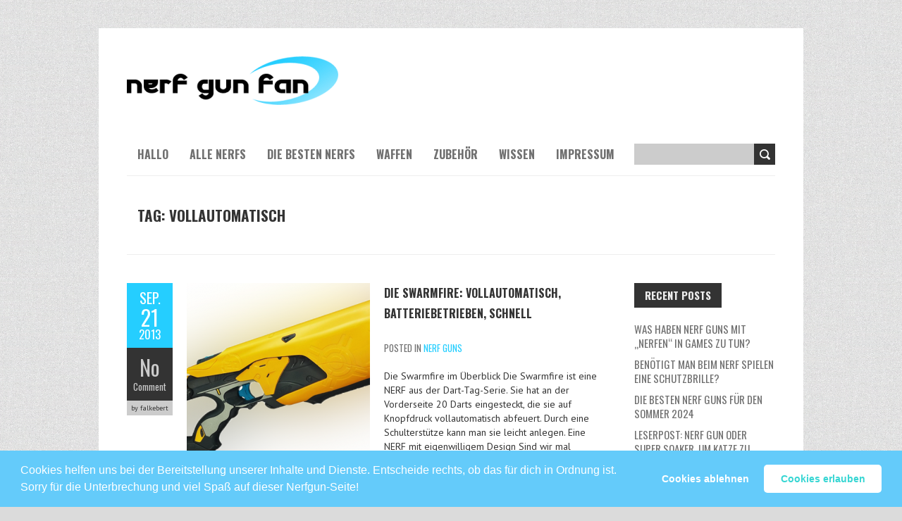

--- FILE ---
content_type: text/html; charset=UTF-8
request_url: https://nerfgunfan.de/tag/vollautomatisch/
body_size: 8133
content:

<!DOCTYPE html>
<!--[if lt IE 7 ]><html class="ie ie6" lang="de"> <![endif]-->
<!--[if IE 7 ]><html class="ie ie7" lang="de"> <![endif]-->
<!--[if IE 8 ]><html class="ie ie8" lang="de"> <![endif]-->
<!--[if (gte IE 9)|!(IE)]><!--><html lang="de"> <!--<![endif]-->
<head>
<meta charset="UTF-8" />
<meta name="viewport" content="width=device-width, initial-scale=1.0">
<meta http-equiv="X-UA-Compatible" content="IE=edge,chrome=1">
<title>Vollautomatisch Archives - Nerf Gun Fan</title>
<link rel="profile" href="http://gmpg.org/xfn/11" />
<link rel="pingback" href="https://nerfgunfan.de/xmlrpc.php" />
<link rel="shortcut icon" href="http://nerfgunfan.de/wp-content/uploads/2013/07/favicon.gif" /><!--[if lt IE 9]>
<script src="https://nerfgunfan.de/wp-content/themes/boldr-lite/js/html5.js" type="text/javascript"></script>
<![endif]-->
<meta name='robots' content='index, follow, max-image-preview:large, max-snippet:-1, max-video-preview:-1' />
	<style>img:is([sizes="auto" i], [sizes^="auto," i]) { contain-intrinsic-size: 3000px 1500px }</style>
	
	<!-- This site is optimized with the Yoast SEO plugin v24.9 - https://yoast.com/wordpress/plugins/seo/ -->
	<link rel="canonical" href="https://nerfgunfan.de/tag/vollautomatisch/" />
	<meta property="og:locale" content="de_DE" />
	<meta property="og:type" content="article" />
	<meta property="og:title" content="Vollautomatisch Archives - Nerf Gun Fan" />
	<meta property="og:url" content="https://nerfgunfan.de/tag/vollautomatisch/" />
	<meta property="og:site_name" content="Nerf Gun Fan" />
	<script type="application/ld+json" class="yoast-schema-graph">{"@context":"https://schema.org","@graph":[{"@type":"CollectionPage","@id":"https://nerfgunfan.de/tag/vollautomatisch/","url":"https://nerfgunfan.de/tag/vollautomatisch/","name":"Vollautomatisch Archives - Nerf Gun Fan","isPartOf":{"@id":"https://nerfgunfan.de/#website"},"primaryImageOfPage":{"@id":"https://nerfgunfan.de/tag/vollautomatisch/#primaryimage"},"image":{"@id":"https://nerfgunfan.de/tag/vollautomatisch/#primaryimage"},"thumbnailUrl":"https://nerfgunfan.de/wp-content/uploads/2013/09/Swarmfire.png","breadcrumb":{"@id":"https://nerfgunfan.de/tag/vollautomatisch/#breadcrumb"},"inLanguage":"de"},{"@type":"ImageObject","inLanguage":"de","@id":"https://nerfgunfan.de/tag/vollautomatisch/#primaryimage","url":"https://nerfgunfan.de/wp-content/uploads/2013/09/Swarmfire.png","contentUrl":"https://nerfgunfan.de/wp-content/uploads/2013/09/Swarmfire.png","width":800,"height":400,"caption":"Dart Tag Swarmfire"},{"@type":"BreadcrumbList","@id":"https://nerfgunfan.de/tag/vollautomatisch/#breadcrumb","itemListElement":[{"@type":"ListItem","position":1,"name":"Startseite","item":"https://nerfgunfan.de/"},{"@type":"ListItem","position":2,"name":"Vollautomatisch"}]},{"@type":"WebSite","@id":"https://nerfgunfan.de/#website","url":"https://nerfgunfan.de/","name":"Nerf Gun Fan","description":"Tipps und Tricks für das Kaufen einer NERF Gun.","potentialAction":[{"@type":"SearchAction","target":{"@type":"EntryPoint","urlTemplate":"https://nerfgunfan.de/?s={search_term_string}"},"query-input":{"@type":"PropertyValueSpecification","valueRequired":true,"valueName":"search_term_string"}}],"inLanguage":"de"}]}</script>
	<!-- / Yoast SEO plugin. -->


<link rel="alternate" type="application/rss+xml" title="Nerf Gun Fan &raquo; Feed" href="https://nerfgunfan.de/feed/" />
<link rel="alternate" type="application/rss+xml" title="Nerf Gun Fan &raquo; Kommentar-Feed" href="https://nerfgunfan.de/comments/feed/" />
<link rel="alternate" type="application/rss+xml" title="Nerf Gun Fan &raquo; Vollautomatisch Schlagwort-Feed" href="https://nerfgunfan.de/tag/vollautomatisch/feed/" />
<script type="text/javascript">
/* <![CDATA[ */
window._wpemojiSettings = {"baseUrl":"https:\/\/s.w.org\/images\/core\/emoji\/16.0.1\/72x72\/","ext":".png","svgUrl":"https:\/\/s.w.org\/images\/core\/emoji\/16.0.1\/svg\/","svgExt":".svg","source":{"concatemoji":"https:\/\/nerfgunfan.de\/wp-includes\/js\/wp-emoji-release.min.js?ver=6.8.3"}};
/*! This file is auto-generated */
!function(s,n){var o,i,e;function c(e){try{var t={supportTests:e,timestamp:(new Date).valueOf()};sessionStorage.setItem(o,JSON.stringify(t))}catch(e){}}function p(e,t,n){e.clearRect(0,0,e.canvas.width,e.canvas.height),e.fillText(t,0,0);var t=new Uint32Array(e.getImageData(0,0,e.canvas.width,e.canvas.height).data),a=(e.clearRect(0,0,e.canvas.width,e.canvas.height),e.fillText(n,0,0),new Uint32Array(e.getImageData(0,0,e.canvas.width,e.canvas.height).data));return t.every(function(e,t){return e===a[t]})}function u(e,t){e.clearRect(0,0,e.canvas.width,e.canvas.height),e.fillText(t,0,0);for(var n=e.getImageData(16,16,1,1),a=0;a<n.data.length;a++)if(0!==n.data[a])return!1;return!0}function f(e,t,n,a){switch(t){case"flag":return n(e,"\ud83c\udff3\ufe0f\u200d\u26a7\ufe0f","\ud83c\udff3\ufe0f\u200b\u26a7\ufe0f")?!1:!n(e,"\ud83c\udde8\ud83c\uddf6","\ud83c\udde8\u200b\ud83c\uddf6")&&!n(e,"\ud83c\udff4\udb40\udc67\udb40\udc62\udb40\udc65\udb40\udc6e\udb40\udc67\udb40\udc7f","\ud83c\udff4\u200b\udb40\udc67\u200b\udb40\udc62\u200b\udb40\udc65\u200b\udb40\udc6e\u200b\udb40\udc67\u200b\udb40\udc7f");case"emoji":return!a(e,"\ud83e\udedf")}return!1}function g(e,t,n,a){var r="undefined"!=typeof WorkerGlobalScope&&self instanceof WorkerGlobalScope?new OffscreenCanvas(300,150):s.createElement("canvas"),o=r.getContext("2d",{willReadFrequently:!0}),i=(o.textBaseline="top",o.font="600 32px Arial",{});return e.forEach(function(e){i[e]=t(o,e,n,a)}),i}function t(e){var t=s.createElement("script");t.src=e,t.defer=!0,s.head.appendChild(t)}"undefined"!=typeof Promise&&(o="wpEmojiSettingsSupports",i=["flag","emoji"],n.supports={everything:!0,everythingExceptFlag:!0},e=new Promise(function(e){s.addEventListener("DOMContentLoaded",e,{once:!0})}),new Promise(function(t){var n=function(){try{var e=JSON.parse(sessionStorage.getItem(o));if("object"==typeof e&&"number"==typeof e.timestamp&&(new Date).valueOf()<e.timestamp+604800&&"object"==typeof e.supportTests)return e.supportTests}catch(e){}return null}();if(!n){if("undefined"!=typeof Worker&&"undefined"!=typeof OffscreenCanvas&&"undefined"!=typeof URL&&URL.createObjectURL&&"undefined"!=typeof Blob)try{var e="postMessage("+g.toString()+"("+[JSON.stringify(i),f.toString(),p.toString(),u.toString()].join(",")+"));",a=new Blob([e],{type:"text/javascript"}),r=new Worker(URL.createObjectURL(a),{name:"wpTestEmojiSupports"});return void(r.onmessage=function(e){c(n=e.data),r.terminate(),t(n)})}catch(e){}c(n=g(i,f,p,u))}t(n)}).then(function(e){for(var t in e)n.supports[t]=e[t],n.supports.everything=n.supports.everything&&n.supports[t],"flag"!==t&&(n.supports.everythingExceptFlag=n.supports.everythingExceptFlag&&n.supports[t]);n.supports.everythingExceptFlag=n.supports.everythingExceptFlag&&!n.supports.flag,n.DOMReady=!1,n.readyCallback=function(){n.DOMReady=!0}}).then(function(){return e}).then(function(){var e;n.supports.everything||(n.readyCallback(),(e=n.source||{}).concatemoji?t(e.concatemoji):e.wpemoji&&e.twemoji&&(t(e.twemoji),t(e.wpemoji)))}))}((window,document),window._wpemojiSettings);
/* ]]> */
</script>
<style id='wp-emoji-styles-inline-css' type='text/css'>

	img.wp-smiley, img.emoji {
		display: inline !important;
		border: none !important;
		box-shadow: none !important;
		height: 1em !important;
		width: 1em !important;
		margin: 0 0.07em !important;
		vertical-align: -0.1em !important;
		background: none !important;
		padding: 0 !important;
	}
</style>
<link rel='stylesheet' id='wp-block-library-css' href='https://nerfgunfan.de/wp-includes/css/dist/block-library/style.min.css?ver=6.8.3' type='text/css' media='all' />
<style id='classic-theme-styles-inline-css' type='text/css'>
/*! This file is auto-generated */
.wp-block-button__link{color:#fff;background-color:#32373c;border-radius:9999px;box-shadow:none;text-decoration:none;padding:calc(.667em + 2px) calc(1.333em + 2px);font-size:1.125em}.wp-block-file__button{background:#32373c;color:#fff;text-decoration:none}
</style>
<style id='global-styles-inline-css' type='text/css'>
:root{--wp--preset--aspect-ratio--square: 1;--wp--preset--aspect-ratio--4-3: 4/3;--wp--preset--aspect-ratio--3-4: 3/4;--wp--preset--aspect-ratio--3-2: 3/2;--wp--preset--aspect-ratio--2-3: 2/3;--wp--preset--aspect-ratio--16-9: 16/9;--wp--preset--aspect-ratio--9-16: 9/16;--wp--preset--color--black: #000000;--wp--preset--color--cyan-bluish-gray: #abb8c3;--wp--preset--color--white: #ffffff;--wp--preset--color--pale-pink: #f78da7;--wp--preset--color--vivid-red: #cf2e2e;--wp--preset--color--luminous-vivid-orange: #ff6900;--wp--preset--color--luminous-vivid-amber: #fcb900;--wp--preset--color--light-green-cyan: #7bdcb5;--wp--preset--color--vivid-green-cyan: #00d084;--wp--preset--color--pale-cyan-blue: #8ed1fc;--wp--preset--color--vivid-cyan-blue: #0693e3;--wp--preset--color--vivid-purple: #9b51e0;--wp--preset--gradient--vivid-cyan-blue-to-vivid-purple: linear-gradient(135deg,rgba(6,147,227,1) 0%,rgb(155,81,224) 100%);--wp--preset--gradient--light-green-cyan-to-vivid-green-cyan: linear-gradient(135deg,rgb(122,220,180) 0%,rgb(0,208,130) 100%);--wp--preset--gradient--luminous-vivid-amber-to-luminous-vivid-orange: linear-gradient(135deg,rgba(252,185,0,1) 0%,rgba(255,105,0,1) 100%);--wp--preset--gradient--luminous-vivid-orange-to-vivid-red: linear-gradient(135deg,rgba(255,105,0,1) 0%,rgb(207,46,46) 100%);--wp--preset--gradient--very-light-gray-to-cyan-bluish-gray: linear-gradient(135deg,rgb(238,238,238) 0%,rgb(169,184,195) 100%);--wp--preset--gradient--cool-to-warm-spectrum: linear-gradient(135deg,rgb(74,234,220) 0%,rgb(151,120,209) 20%,rgb(207,42,186) 40%,rgb(238,44,130) 60%,rgb(251,105,98) 80%,rgb(254,248,76) 100%);--wp--preset--gradient--blush-light-purple: linear-gradient(135deg,rgb(255,206,236) 0%,rgb(152,150,240) 100%);--wp--preset--gradient--blush-bordeaux: linear-gradient(135deg,rgb(254,205,165) 0%,rgb(254,45,45) 50%,rgb(107,0,62) 100%);--wp--preset--gradient--luminous-dusk: linear-gradient(135deg,rgb(255,203,112) 0%,rgb(199,81,192) 50%,rgb(65,88,208) 100%);--wp--preset--gradient--pale-ocean: linear-gradient(135deg,rgb(255,245,203) 0%,rgb(182,227,212) 50%,rgb(51,167,181) 100%);--wp--preset--gradient--electric-grass: linear-gradient(135deg,rgb(202,248,128) 0%,rgb(113,206,126) 100%);--wp--preset--gradient--midnight: linear-gradient(135deg,rgb(2,3,129) 0%,rgb(40,116,252) 100%);--wp--preset--font-size--small: 13px;--wp--preset--font-size--medium: 20px;--wp--preset--font-size--large: 36px;--wp--preset--font-size--x-large: 42px;--wp--preset--spacing--20: 0.44rem;--wp--preset--spacing--30: 0.67rem;--wp--preset--spacing--40: 1rem;--wp--preset--spacing--50: 1.5rem;--wp--preset--spacing--60: 2.25rem;--wp--preset--spacing--70: 3.38rem;--wp--preset--spacing--80: 5.06rem;--wp--preset--shadow--natural: 6px 6px 9px rgba(0, 0, 0, 0.2);--wp--preset--shadow--deep: 12px 12px 50px rgba(0, 0, 0, 0.4);--wp--preset--shadow--sharp: 6px 6px 0px rgba(0, 0, 0, 0.2);--wp--preset--shadow--outlined: 6px 6px 0px -3px rgba(255, 255, 255, 1), 6px 6px rgba(0, 0, 0, 1);--wp--preset--shadow--crisp: 6px 6px 0px rgba(0, 0, 0, 1);}:where(.is-layout-flex){gap: 0.5em;}:where(.is-layout-grid){gap: 0.5em;}body .is-layout-flex{display: flex;}.is-layout-flex{flex-wrap: wrap;align-items: center;}.is-layout-flex > :is(*, div){margin: 0;}body .is-layout-grid{display: grid;}.is-layout-grid > :is(*, div){margin: 0;}:where(.wp-block-columns.is-layout-flex){gap: 2em;}:where(.wp-block-columns.is-layout-grid){gap: 2em;}:where(.wp-block-post-template.is-layout-flex){gap: 1.25em;}:where(.wp-block-post-template.is-layout-grid){gap: 1.25em;}.has-black-color{color: var(--wp--preset--color--black) !important;}.has-cyan-bluish-gray-color{color: var(--wp--preset--color--cyan-bluish-gray) !important;}.has-white-color{color: var(--wp--preset--color--white) !important;}.has-pale-pink-color{color: var(--wp--preset--color--pale-pink) !important;}.has-vivid-red-color{color: var(--wp--preset--color--vivid-red) !important;}.has-luminous-vivid-orange-color{color: var(--wp--preset--color--luminous-vivid-orange) !important;}.has-luminous-vivid-amber-color{color: var(--wp--preset--color--luminous-vivid-amber) !important;}.has-light-green-cyan-color{color: var(--wp--preset--color--light-green-cyan) !important;}.has-vivid-green-cyan-color{color: var(--wp--preset--color--vivid-green-cyan) !important;}.has-pale-cyan-blue-color{color: var(--wp--preset--color--pale-cyan-blue) !important;}.has-vivid-cyan-blue-color{color: var(--wp--preset--color--vivid-cyan-blue) !important;}.has-vivid-purple-color{color: var(--wp--preset--color--vivid-purple) !important;}.has-black-background-color{background-color: var(--wp--preset--color--black) !important;}.has-cyan-bluish-gray-background-color{background-color: var(--wp--preset--color--cyan-bluish-gray) !important;}.has-white-background-color{background-color: var(--wp--preset--color--white) !important;}.has-pale-pink-background-color{background-color: var(--wp--preset--color--pale-pink) !important;}.has-vivid-red-background-color{background-color: var(--wp--preset--color--vivid-red) !important;}.has-luminous-vivid-orange-background-color{background-color: var(--wp--preset--color--luminous-vivid-orange) !important;}.has-luminous-vivid-amber-background-color{background-color: var(--wp--preset--color--luminous-vivid-amber) !important;}.has-light-green-cyan-background-color{background-color: var(--wp--preset--color--light-green-cyan) !important;}.has-vivid-green-cyan-background-color{background-color: var(--wp--preset--color--vivid-green-cyan) !important;}.has-pale-cyan-blue-background-color{background-color: var(--wp--preset--color--pale-cyan-blue) !important;}.has-vivid-cyan-blue-background-color{background-color: var(--wp--preset--color--vivid-cyan-blue) !important;}.has-vivid-purple-background-color{background-color: var(--wp--preset--color--vivid-purple) !important;}.has-black-border-color{border-color: var(--wp--preset--color--black) !important;}.has-cyan-bluish-gray-border-color{border-color: var(--wp--preset--color--cyan-bluish-gray) !important;}.has-white-border-color{border-color: var(--wp--preset--color--white) !important;}.has-pale-pink-border-color{border-color: var(--wp--preset--color--pale-pink) !important;}.has-vivid-red-border-color{border-color: var(--wp--preset--color--vivid-red) !important;}.has-luminous-vivid-orange-border-color{border-color: var(--wp--preset--color--luminous-vivid-orange) !important;}.has-luminous-vivid-amber-border-color{border-color: var(--wp--preset--color--luminous-vivid-amber) !important;}.has-light-green-cyan-border-color{border-color: var(--wp--preset--color--light-green-cyan) !important;}.has-vivid-green-cyan-border-color{border-color: var(--wp--preset--color--vivid-green-cyan) !important;}.has-pale-cyan-blue-border-color{border-color: var(--wp--preset--color--pale-cyan-blue) !important;}.has-vivid-cyan-blue-border-color{border-color: var(--wp--preset--color--vivid-cyan-blue) !important;}.has-vivid-purple-border-color{border-color: var(--wp--preset--color--vivid-purple) !important;}.has-vivid-cyan-blue-to-vivid-purple-gradient-background{background: var(--wp--preset--gradient--vivid-cyan-blue-to-vivid-purple) !important;}.has-light-green-cyan-to-vivid-green-cyan-gradient-background{background: var(--wp--preset--gradient--light-green-cyan-to-vivid-green-cyan) !important;}.has-luminous-vivid-amber-to-luminous-vivid-orange-gradient-background{background: var(--wp--preset--gradient--luminous-vivid-amber-to-luminous-vivid-orange) !important;}.has-luminous-vivid-orange-to-vivid-red-gradient-background{background: var(--wp--preset--gradient--luminous-vivid-orange-to-vivid-red) !important;}.has-very-light-gray-to-cyan-bluish-gray-gradient-background{background: var(--wp--preset--gradient--very-light-gray-to-cyan-bluish-gray) !important;}.has-cool-to-warm-spectrum-gradient-background{background: var(--wp--preset--gradient--cool-to-warm-spectrum) !important;}.has-blush-light-purple-gradient-background{background: var(--wp--preset--gradient--blush-light-purple) !important;}.has-blush-bordeaux-gradient-background{background: var(--wp--preset--gradient--blush-bordeaux) !important;}.has-luminous-dusk-gradient-background{background: var(--wp--preset--gradient--luminous-dusk) !important;}.has-pale-ocean-gradient-background{background: var(--wp--preset--gradient--pale-ocean) !important;}.has-electric-grass-gradient-background{background: var(--wp--preset--gradient--electric-grass) !important;}.has-midnight-gradient-background{background: var(--wp--preset--gradient--midnight) !important;}.has-small-font-size{font-size: var(--wp--preset--font-size--small) !important;}.has-medium-font-size{font-size: var(--wp--preset--font-size--medium) !important;}.has-large-font-size{font-size: var(--wp--preset--font-size--large) !important;}.has-x-large-font-size{font-size: var(--wp--preset--font-size--x-large) !important;}
:where(.wp-block-post-template.is-layout-flex){gap: 1.25em;}:where(.wp-block-post-template.is-layout-grid){gap: 1.25em;}
:where(.wp-block-columns.is-layout-flex){gap: 2em;}:where(.wp-block-columns.is-layout-grid){gap: 2em;}
:root :where(.wp-block-pullquote){font-size: 1.5em;line-height: 1.6;}
</style>
<link rel='stylesheet' id='aalb_basics_css-css' href='https://nerfgunfan.de/wp-content/plugins/amazon-associates-link-builder/css/aalb_basics.css?ver=1.9.3' type='text/css' media='all' />
<link rel='stylesheet' id='cookieconsent-css' href='https://nerfgunfan.de/wp-content/plugins/ga-germanized/assets/css/cookieconsent.css?ver=3.1.1' type='text/css' media='all' />
<link rel='stylesheet' id='icefit-css' href='https://nerfgunfan.de/wp-content/themes/boldr-lite/css/icefit.css?ver=6.8.3' type='text/css' media='all' />
<link rel='stylesheet' id='theme-style-css' href='https://nerfgunfan.de/wp-content/themes/boldr-lite/css/theme-style.css?ver=6.8.3' type='text/css' media='all' />
<link rel='stylesheet' id='style-css' href='https://nerfgunfan.de/wp-content/themes/boldr-lite/style.css?ver=6.8.3' type='text/css' media='all' />
<link rel='stylesheet' id='Oswald-webfonts-css' href='https://fonts.googleapis.com/css?family=Oswald:400italic,700italic,400,700' type='text/css' media='all' />
<link rel='stylesheet' id='PTSans-webfonts-css' href='https://fonts.googleapis.com/css?family=PT+Sans:400italic,700italic,400,700' type='text/css' media='all' />
<script type="text/javascript" src="https://nerfgunfan.de/wp-includes/js/jquery/jquery.min.js?ver=3.7.1" id="jquery-core-js"></script>
<script type="text/javascript" src="https://nerfgunfan.de/wp-includes/js/jquery/jquery-migrate.min.js?ver=3.4.1" id="jquery-migrate-js"></script>
<script type="text/javascript" src="https://nerfgunfan.de/wp-content/themes/boldr-lite/js/icefit.js?ver=6.8.3" id="icefit-scripts-js"></script>
<script type="text/javascript" src="https://nerfgunfan.de/wp-content/themes/boldr-lite/js/superfish.js?ver=6.8.3" id="superfish-js"></script>
<link rel="https://api.w.org/" href="https://nerfgunfan.de/wp-json/" /><link rel="alternate" title="JSON" type="application/json" href="https://nerfgunfan.de/wp-json/wp/v2/tags/52" /><link rel="EditURI" type="application/rsd+xml" title="RSD" href="https://nerfgunfan.de/xmlrpc.php?rsd" />
<meta name="generator" content="WordPress 6.8.3" />
<!-- Missing Google Analytics ID or Analytics Integration disabled --><style type="text/css" id="custom-background-css">
body.custom-background { background-color: #dbdbdb; background-image: url("https://nerfgunfan.de/wp-content/uploads/2013/08/bg.png"); background-position: left top; background-size: auto; background-repeat: repeat; background-attachment: fixed; }
</style>
	</head>
<body class="archive tag tag-vollautomatisch tag-52 custom-background wp-theme-boldr-lite">

	<div id="main-wrap">
		<div id="header">
			<div class="container">
				<div id="logo">
				<a href="https://nerfgunfan.de">
				
								<img src="http://nerfgunfan.de/wp-content/uploads/2013/07/nerf-gun-fan-header1-300x69.png" alt="Nerf Gun Fan">
							
				</a>
				</div>
				
								
			</div>
		</div><!-- End header -->
	
		<div id="navbar" class="container">
			<div class="menu-container">
			<div class="menu-hauptmenu-container"><ul id="menu-hauptmenu" class="menu sf-menu"><li id="menu-item-30" class="menu-item menu-item-type-post_type menu-item-object-page menu-item-home menu-item-30"><a href="https://nerfgunfan.de/">Hallo</a></li>
<li id="menu-item-41" class="menu-item menu-item-type-post_type menu-item-object-page menu-item-41"><a href="https://nerfgunfan.de/alle-nerf-guns/">Alle NERFs</a></li>
<li id="menu-item-42" class="menu-item menu-item-type-post_type menu-item-object-page menu-item-42"><a href="https://nerfgunfan.de/die-besten-nerf-guns/">Die besten NERFs</a></li>
<li id="menu-item-35" class="menu-item menu-item-type-taxonomy menu-item-object-category menu-item-35"><a href="https://nerfgunfan.de/category/nerf-waffen/">Waffen</a></li>
<li id="menu-item-36" class="menu-item menu-item-type-taxonomy menu-item-object-category menu-item-36"><a href="https://nerfgunfan.de/category/nerf-zubehor/">Zubehör</a></li>
<li id="menu-item-37" class="menu-item menu-item-type-taxonomy menu-item-object-category menu-item-37"><a href="https://nerfgunfan.de/category/wissenswertes/">Wissen</a></li>
<li id="menu-item-112" class="menu-item menu-item-type-post_type menu-item-object-page menu-item-112"><a href="https://nerfgunfan.de/impressum/">Impressum</a></li>
</ul></div>			<select id="dropdown-menu"><option value="">Menu</option><option value="https://nerfgunfan.de/">Hallo</option><option value="https://nerfgunfan.de/alle-nerf-guns/">Alle NERFs</option><option value="https://nerfgunfan.de/die-besten-nerf-guns/">Die besten NERFs</option><option value="https://nerfgunfan.de/category/nerf-waffen/">Waffen</option><option value="https://nerfgunfan.de/category/nerf-zubehor/">Zubehör</option><option value="https://nerfgunfan.de/category/wissenswertes/">Wissen</option><option value="https://nerfgunfan.de/impressum/">Impressum</option></select>			</div>
			<div id="nav-search">
				<form role="search" method="get" id="searchform" class="searchform" action="https://nerfgunfan.de/">
				<div>
					<label class="screen-reader-text" for="s">Suche nach:</label>
					<input type="text" value="" name="s" id="s" />
					<input type="submit" id="searchsubmit" value="Suchen" />
				</div>
			</form>			</div>
		</div><!-- End navbar -->
	<div id="main-content" class="container">

						
							
		<h1 class="page-title">Tag: Vollautomatisch</h1>
							
					

				
		<div id="page-container" class="left with-sidebar">

				
			<div id="post-210" class="post-210 post type-post status-publish format-standard has-post-thumbnail hentry category-nerf-waffen tag-batterien tag-schnellfeuer tag-stark tag-swarmfire tag-vollautomatisch">

				<div class="postmetadata">
					<span class="meta-date"><a href="https://nerfgunfan.de/die-swarmfire-vollautomatisch-batteriebetrieben-schnell/" title="Die Swarmfire: vollautomatisch, batteriebetrieben, schnell" rel="bookmark">
						<span class="month">Sep.</span>
						<span class="day">21</span>
						<span class="year">2013</span>
					</a></span>
					
					
										<span class="meta-comments">
						<a href="https://nerfgunfan.de/die-swarmfire-vollautomatisch-batteriebetrieben-schnell/#respond" class="comments-count" >No</a>						<a href="https://nerfgunfan.de/die-swarmfire-vollautomatisch-batteriebetrieben-schnell/#respond">Comment</a>					</span>
					
					<span class="meta-author"><span>by falkebert</span></span>

									</div>

				<div class="post-contents">
										<div class="thumbnail">
						<a href="https://nerfgunfan.de/die-swarmfire-vollautomatisch-batteriebetrieben-schnell/" title="Die Swarmfire: vollautomatisch, batteriebetrieben, schnell">						<img width="260" height="260" src="https://nerfgunfan.de/wp-content/uploads/2013/09/Swarmfire-260x260.png" class="scale-with-grid wp-post-image" alt="Dart Tag Swarmfire" decoding="async" srcset="https://nerfgunfan.de/wp-content/uploads/2013/09/Swarmfire-260x260.png 260w, https://nerfgunfan.de/wp-content/uploads/2013/09/Swarmfire-150x150.png 150w" sizes="(max-width: 260px) 100vw, 260px" /></a>
					</div>
										<h3 class="entry-title">
					<a href="https://nerfgunfan.de/die-swarmfire-vollautomatisch-batteriebetrieben-schnell/" title="Die Swarmfire: vollautomatisch, batteriebetrieben, schnell" rel="bookmark">Die Swarmfire: vollautomatisch, batteriebetrieben, schnell</a>
					</h3>
										<div class="post-category">Posted in <a href="https://nerfgunfan.de/category/nerf-waffen/" rel="category tag">NERF Guns</a></div>
										<div class="post-content">
					<p>Die Swarmfire im Überblick Die Swarmfire ist eine NERF aus der Dart-Tag-Serie. Sie hat an der Vorderseite 20 Darts eingesteckt, die sie auf Knopfdruck vollautomatisch abfeuert. Durch eine Schulterstütze kann man sie leicht anlegen. Eine NERF mit eigenwilligem Design Sind wir mal ehrlich: Die Swarmfire sieht nicht gerade aus wie eine (echte) Waffe. Ganz im</p>
<div class="read-more"><a href="https://nerfgunfan.de/die-swarmfire-vollautomatisch-batteriebetrieben-schnell/">Read More</a></div>
<br class="clear" /><div class="tags"><span class="the-tags">Tags:</span><a href="https://nerfgunfan.de/tag/batterien/" rel="tag">batterien</a><a href="https://nerfgunfan.de/tag/schnellfeuer/" rel="tag">Schnellfeuer</a><a href="https://nerfgunfan.de/tag/stark/" rel="tag">Stark</a><a href="https://nerfgunfan.de/tag/swarmfire/" rel="tag">Swarmfire</a><a href="https://nerfgunfan.de/tag/vollautomatisch/" rel="tag">Vollautomatisch</a></div>
					</div>
				</div>
				<br class="clear" />

			</div><!-- end div post -->

			<hr />

				
			<div class="page_nav">
											</div>

		</div>
		<!-- End page container -->

		<div id="sidebar-container" class="right">
			
<ul id="sidebar">
   		<li id="recent" class="widget-container">
	    	<h3 class="widget-title">Recent Posts</h3>
			<ul>
					<li><a href='https://nerfgunfan.de/was-haben-nerf-guns-mit-nerfen-in-games-zu-tun/'>Was haben NERF guns mit &#8222;nerfen&#8220; in Games zu tun?</a></li>
	<li><a href='https://nerfgunfan.de/benoetigt-man-beim-nerf-spielen-eine-schutzbrille/'>Benötigt man beim NERF Spielen eine Schutzbrille?</a></li>
	<li><a href='https://nerfgunfan.de/die-besten-nerf-guns-fuer-den-sommer-2024/'>Die besten Nerf Guns für den Sommer 2024</a></li>
	<li><a href='https://nerfgunfan.de/leserpost-nerf-gun-oder-super-soaker-um-katze-zu-verjagen/'>Leserpost: Nerf Gun oder Super Soaker, um Katze zu verjagen?</a></li>
	<li><a href='https://nerfgunfan.de/alle-fortnite-nerfs-auf-einer-seite/'>Alle Fortnite NERFs auf einer Seite</a></li>
			</ul>
		</li>
		<li id="archives" class="widget-container">
	    	<h3 class="widget-title">Archives</h3>
			<ul>
					<li><a href='https://nerfgunfan.de/2024/05/'>Mai 2024</a></li>
	<li><a href='https://nerfgunfan.de/2021/02/'>Februar 2021</a></li>
	<li><a href='https://nerfgunfan.de/2020/05/'>Mai 2020</a></li>
	<li><a href='https://nerfgunfan.de/2019/10/'>Oktober 2019</a></li>
	<li><a href='https://nerfgunfan.de/2018/11/'>November 2018</a></li>
	<li><a href='https://nerfgunfan.de/2018/05/'>Mai 2018</a></li>
	<li><a href='https://nerfgunfan.de/2017/01/'>Januar 2017</a></li>
	<li><a href='https://nerfgunfan.de/2016/12/'>Dezember 2016</a></li>
	<li><a href='https://nerfgunfan.de/2016/07/'>Juli 2016</a></li>
	<li><a href='https://nerfgunfan.de/2016/04/'>April 2016</a></li>
	<li><a href='https://nerfgunfan.de/2016/02/'>Februar 2016</a></li>
	<li><a href='https://nerfgunfan.de/2015/12/'>Dezember 2015</a></li>
	<li><a href='https://nerfgunfan.de/2015/11/'>November 2015</a></li>
	<li><a href='https://nerfgunfan.de/2015/10/'>Oktober 2015</a></li>
	<li><a href='https://nerfgunfan.de/2015/09/'>September 2015</a></li>
	<li><a href='https://nerfgunfan.de/2015/08/'>August 2015</a></li>
	<li><a href='https://nerfgunfan.de/2015/07/'>Juli 2015</a></li>
	<li><a href='https://nerfgunfan.de/2015/06/'>Juni 2015</a></li>
	<li><a href='https://nerfgunfan.de/2015/04/'>April 2015</a></li>
	<li><a href='https://nerfgunfan.de/2015/03/'>März 2015</a></li>
	<li><a href='https://nerfgunfan.de/2015/02/'>Februar 2015</a></li>
	<li><a href='https://nerfgunfan.de/2014/11/'>November 2014</a></li>
	<li><a href='https://nerfgunfan.de/2014/10/'>Oktober 2014</a></li>
	<li><a href='https://nerfgunfan.de/2014/07/'>Juli 2014</a></li>
	<li><a href='https://nerfgunfan.de/2014/04/'>April 2014</a></li>
	<li><a href='https://nerfgunfan.de/2014/01/'>Januar 2014</a></li>
	<li><a href='https://nerfgunfan.de/2013/12/'>Dezember 2013</a></li>
	<li><a href='https://nerfgunfan.de/2013/11/'>November 2013</a></li>
	<li><a href='https://nerfgunfan.de/2013/10/'>Oktober 2013</a></li>
	<li><a href='https://nerfgunfan.de/2013/09/'>September 2013</a></li>
	<li><a href='https://nerfgunfan.de/2013/08/'>August 2013</a></li>
	<li><a href='https://nerfgunfan.de/2013/07/'>Juli 2013</a></li>
			</ul>
		</li>
		<li id="meta" class="widget-container">
			<h3 class="widget-title">Meta</h3>
				<ul>
										<li><a rel="nofollow" href="https://nerfgunfan.de/wp-login.php">Anmelden</a></li>
									</ul>
		</li>
	</ul>		</div>		
		<!-- End sidebar -->

	</div>
	<!-- End main content -->


	
	<div id="sub-footer"><div class="container">
		<div class="sub-footer-left">			 Copyright &copy; 2026 Nerf Gun Fan. 
			 Proudly powered by<a href="http://wordpress.org/" title="Semantic Personal Publishing Platform"> WordPress</a>. BoldR design by <a href="http://www.iceablethemes.com" title="Free and Premium WordPress themes">Iceable Themes</a>.
		</div>

		<div class="sub-footer-right">
			<div class="menu-metanavi-container"><ul id="menu-metanavi" class="menu"><li id="menu-item-111" class="menu-item menu-item-type-post_type menu-item-object-page menu-item-111"><a href="https://nerfgunfan.de/impressum/">Impressum / Kontakt</a></li>
<li id="menu-item-528" class="menu-item menu-item-type-post_type menu-item-object-page menu-item-528"><a href="https://nerfgunfan.de/datenschutzerklaerung/">Datenschutzerklärung</a></li>
</ul></div>		</div>
	</div></div>
	<!-- End Footer -->

</div>
<!-- End main wrap -->

<script type="speculationrules">
{"prefetch":[{"source":"document","where":{"and":[{"href_matches":"\/*"},{"not":{"href_matches":["\/wp-*.php","\/wp-admin\/*","\/wp-content\/uploads\/*","\/wp-content\/*","\/wp-content\/plugins\/*","\/wp-content\/themes\/boldr-lite\/*","\/*\\?(.+)"]}},{"not":{"selector_matches":"a[rel~=\"nofollow\"]"}},{"not":{"selector_matches":".no-prefetch, .no-prefetch a"}}]},"eagerness":"conservative"}]}
</script>
<script type="text/javascript" src="https://nerfgunfan.de/wp-includes/js/hoverIntent.min.js?ver=1.10.2" id="hoverIntent-js"></script>
<script type="text/javascript" src="https://nerfgunfan.de/wp-content/plugins/ga-germanized/assets/js/cookieconsent.js?ver=3.1.1" id="cookieconsent-js"></script>
<script type="text/javascript" id="cookieconsent-js-after">
/* <![CDATA[ */
try { window.addEventListener("load", function(){window.cookieconsent.initialise({"palette":{"popup":{"background":"#64cbfa","text":"#ffffff"},"button":{"background":"#ffffff","text":"#37d6d3"}},"theme":"classic","position":"bottom","static":false,"content":{"message":"Cookies helfen uns bei der Bereitstellung unserer Inhalte und Dienste. Entscheide rechts, ob das f\u00fcr dich in Ordnung ist. Sorry f\u00fcr die Unterbrechung und viel Spa\u00df auf dieser Nerfgun-Seite!","dismiss":"Okay!","allow":"Cookies erlauben","deny":"Cookies ablehnen","link":false,"href":"https:\/\/cookiesandyou.com\/"},"type":"opt-in","revokable":false,"revokeBtn":"<div class=\"\" style=\"display: none !important;\"><\/div>","onStatusChange":function(){ window.location.href = "https://nerfgunfan.de/tag/vollautomatisch?cookie-state-change=" + Date.now(); }})}); } catch(err) { console.error(err.message); }
/* ]]> */
</script>
<script type="text/javascript" id="google-analytics-germanized-gaoptout-js-extra">
/* <![CDATA[ */
var gaoptoutSettings = {"ua":"UA-42762377-1","disabled":"Der Google Analytics Opt-out Cookie wurde gesetzt!"};
/* ]]> */
</script>
<script type="text/javascript" src="https://nerfgunfan.de/wp-content/plugins/ga-germanized/assets/js/gaoptout.js?ver=1.6.2" id="google-analytics-germanized-gaoptout-js"></script>
 
<!-- End Document
================================================== -->
</body>
</html>

--- FILE ---
content_type: text/css
request_url: https://nerfgunfan.de/wp-content/themes/boldr-lite/css/icefit.css?ver=6.8.3
body_size: 2348
content:
/**
 *
 * BoldR Lite WordPress Theme by Iceable Themes | http://www.iceablethemes.com
 *
 * Copyright 2013 Mathieu Sarrasin - Iceable Media
 *
 * IceFit Main CSS
 *
 */

/* #Reset & Basics (E. Meyers)
================================================== */
html,
body,
div,
span,
applet,
object,
iframe,
h1,
h2,
h3,
h4,
h5,
h6,
p,
blockquote,
pre,
a,
abbr,
acronym,
address,
big,
cite,
code,
del,
dfn,
em,
img,
ins,
kbd,
q,
s,
samp,
small,
strike,
strong,
sub,
sup,
tt,
var,
b,
u,
i,
center,
dl,
dt,
dd,
ol,
ul,
li,
fieldset,
form,
label,
legend,
table,
caption,
tbody,
tfoot,
thead,
tr,
th,
td,
article,
aside,
canvas,
details,
embed,
figure,
figcaption,
footer,
header,
hgroup,
menu,
nav,
output,
ruby,
section,
summary,
time,
mark,
audio,
video {
	margin: 0;
	padding: 0;
	border: 0;
	font-size: 100%;
	font: inherit;
	vertical-align: top;
}

article,
aside,
details,
figcaption,
figure,
footer,
header,
hgroup,
menu,
nav,
section {
	display: block;
}

body {
	line-height: 1;
	-ms-word-wrap: break-word;
	word-wrap: break-word;
}

ol,
ul {
	list-style: none;
}

blockquote,
q {
	quotes: none;
}

blockquote:before,
blockquote:after,
q:before,
q:after {
	content: '';
	content: none;
}

table {
	border-collapse: collapse;
	border-spacing: 0;
	margin-bottom: 20px;
}

/* #Lists
================================================== */
ul,
ol {
	margin-bottom: 20px;
}

ul {
	list-style: none outside;
}

ol {
	list-style: decimal;
}

ol,
ul.square,
ul.circle,
ul.disc {
	margin-left: 40px;
}

ul.square {
	list-style: square outside;
}

ul.circle {
	list-style: circle outside;
}

ul.disc	 {
	list-style: disc outside;
}

ul ul,
ol ul {
	margin: 4px 0 5px 15px;
}

ul ol,
ol ol {
	margin: 4px 0 5px 30px;
}

ul ul li,
ul ol li,
ol ol li,
ol ul li {
	margin-bottom: 6px;
}

li {
	line-height: 18px;
	margin-bottom: 12px;
}

ul.large li {
	line-height: 21px;
}

li p {
	line-height: 21px;
}

/* #Images
================================================== */

img.scale-with-grid {
	max-width: 100%;
	height: auto;
}

/* #Buttons
================================================== */

/* Fix for odd Mozilla border & padding issues */
button::-moz-focus-inner,
input::-moz-focus-inner {
	border: 0;
	padding: 0;
}

/* #Forms
================================================== */

form {
	margin-bottom: 20px;
}

fieldset {
	margin-bottom: 20px;
}

input[type="text"],
input[type="password"],
input[type="email"],
textarea,
select {
	border: 1px solid #ccc;
	padding: 6px 4px;
	outline: none;
	-moz-border-radius: 2px;
	-webkit-border-radius: 2px;
	border-radius: 2px;
	font: 13px 'Open Sans',
"HelveticaNeue",
"Helvetica Neue",
Helvetica,
Arial,
sans-serif;
	color: #777;
	margin: 0;
	width: 190px;
	max-width: 100%;
	display: block;
	margin-bottom: 20px;
	background: #fff;
}

select {
	padding: 0;
}

input[type="text"]:focus,
input[type="password"]:focus,
input[type="email"]:focus,
textarea:focus {
	border: 1px solid #aaa;
	color: #444;
	-moz-box-shadow: 0 0 3px rgba(0,0,0,.2);
	-webkit-box-shadow: 0 0 3px rgba(0,0,0,.2);
	box-shadow:  0 0 3px rgba(0,0,0,.2);
}

textarea {
	min-height: 60px;
}

label,
legend {
	display: block;
	font-weight: bold;
	font-size: 13px;
	 }

select {
	width: 220px;
}

input[type="checkbox"] {
	display: inline;
}

label span,
legend span {
	font-weight: normal;
	font-size: 13px;
	color: #444;
}

/* #Misc
================================================== */
.remove-bottom {
	margin-bottom: 0 !important;
}

.half-bottom {
	margin-bottom: 10px !important;
}

.add-bottom {
	margin-bottom: 20px !important;
}

sub {
	font-size: xx-small;
	vertical-align: sub;
}

sup {
	font-size: xx-small;
	vertical-align: super;
}

code,
kbd,
var {
	font-family: 'Courier new', Courier, Monospace;
}

del,
strike {
	text-decoration: line-through;
}

ins {
	text-decoration: underline;
}

big {
    font-weight: bold;
}

acronym,
abbr {
    border-bottom: .1em dotted;
    cursor: help;
}


/* #Responsive Menu
================================================== */

#navbar select {
	display: none;
	margin: auto;
}

@media only screen and (max-width: 767px) {
	#navbar select {
		display: block;
		margin: 20px auto;
		width: 90%;
	}
	#navbar div	div {
		display: none;
	}
}

/* #Base Grid
================================================== */

.container {
	position: relative;
	width: 960px;
	margin: 0 auto;
	padding: 0;
	clear: both;
}

#navbar,
h1.page-title {
	width: 920px;
}

#page-container {
	width: 920px;
	margin: 0px;
	margin-bottom: 20px;
}

#page-container,
#footer .container ul {
	font-size: 1px;
	letter-spacing: -1px;
	word-spacing: -1px;
}

#page-container.with-sidebar.right,
#sidebar-container.right {
	float: right;
}

#page-container.with-sidebar.left,
#sidebar-container.left {
	float: left;
}

#footer .container > ul > li {
	margin-left: 20px !important;
	margin-right: 20px !important;
	margin-bottom: 40px;
	vertical-align: top;
	float: none;
}

#page-container {
	padding: 0 20px 0 0px;
	margin-left: 20px;
}

#sidebar-container {
	margin-left: 20px !important;
	margin-right: 20px !important;
}

#page-container div h1,
#page-container div h2,
#page-container div h3,
#page-container div h4,
#page-container div h5,
#page-container div h6,
#page-container .page-title {
	margin-top: 0px;
}

#footer div > ul > li { width: 200px; }

#page-container.with-sidebar { width: 680px; }

#sidebar-container { width: 200px; }

/* #Tablet (Portrait)
================================================== */
/* Note: Design for a width of 768px */

@media only screen and (min-width: 768px) and (max-width: 959px) {
	
	#page-container {
		padding: 0 15px 0 0px;
		margin-left: 15px;
	}
	
	#main-wrap {
		width: 100%;
		margin: 0;
		border: none;
	}

	#footer .container > ul > li {
		margin-left: 15px !important;
		margin-right: 15px !important;
		margin-bottom: 20px;
	}

	#sidebar-container {
		margin-left: 0px !important;
		margin-right: 0px !important;
	}

	.container      { width: 768px; }
	#page-container { width: 766px; }

	#footer div ul > .one-fourth     { width: 161px; }
	
	#page-container.with-sidebar { width: 547px; }
	
	#sidebar-container { width: 172px; }
}

/* #Mobile (Portrait)
================================================== */
/* Note: Design for a width of 320px */

@media only screen and (max-width: 767px) {

	#page-container {
		padding: 0;
		margin-left: 0;
	}

	#main-wrap {
		width: 100%;
		border: none;
	}

	#page-container > div,
	#page-container > p,
	#page-container > a,
	#page-container > span,
	#page-container > img,
	#page-container > h1,
	#page-container > h2,
	#page-container > h3,
	#page-container > h4,
	#page-container > h5,
	#page-container > h6,
	#footer .container > ul > li {
		margin-left: 10px !important;
		margin-right: 10px !important;
		margin-bottom: 20px;
	}

	#sidebar-container {
		margin-left: 0px !important;
		margin-right: 0px !important;
	}

	.container      { width: 300px!important; }
	#page-container { width: 298px; }

	/* No sidebar: Container= 300 */
	#footer div ul > .one-fourth { width: 280px; }

	/* With Sidebar: Container= 300 */
	#page-container.with-sidebar { width: 298px; }

	#sidebar-container {
		width: 300px;
		margin: 0px 0px 20px 0px !important;
	}

	#sidebar { width: 300px; }

}

/* #Mobile (Landscape)
================================================== */
/* Note: Design for a width of 480px */

@media only screen and (min-width: 480px) and (max-width: 767px) {

	#footer .container > ul > li {
		margin-left: 10px !important;
		margin-right: 10px !important;
		margin-bottom: 20px;
	}

	#sidebar-container {
		margin-left: 0px !important;
		margin-right: 0px !important;
	}

	.container      { width: 420px!important; }
	#page-container { width: 418px; }

	/* No sidebar: Container= 420 */
	#footer div ul > .one-fourth { width: 400px; }

	/* With Sidebar: Container= 420 */
	#page-container.with-sidebar { width: 418px; }

	#sidebar-container {
		width: 420px;
		margin: 0px 0px 20px 0px !important;
	}

	#sidebar { width: 420px; }

}

/* #Clearing
================================================== */

/* Self Clearing Goodness */
.container:after {
	content: "\0020";
	display: block;
	height: 0;
	clear: both;
	visibility: hidden;
}

/* Use clearfix class on parent to clear nested columns,
or wrap each row of columns in a <div class="row"> */
.clearfix:before,
.clearfix:after,
.row:before,
.row:after {
	content: '\0020';
	display: block;
	overflow: hidden;
	visibility: hidden;
	width: 0;
	height: 0;
}

.row:after,
.clearfix:after {
	clear: both;
}

.row,
.clearfix {
	zoom: 1;
}

/* You can also use a <br class="clear" /> to clear columns */
.clear {
	clear: both;
	display: block;
	overflow: hidden;
	visibility: hidden;
	width: 0;
	height: 0;
}



--- FILE ---
content_type: text/css
request_url: https://nerfgunfan.de/wp-content/themes/boldr-lite/css/theme-style.css?ver=6.8.3
body_size: 5368
content:
/**
*
 * BoldR Lite WordPress Theme by Iceable Themes | http://www.iceablethemes.com
 *
 * Copyright 2013 Mathieu Sarrasin - Iceable Media
*
* Theme Style CSS
*
*/

/* #Header
================================================== */

/* Logo */
#logo {
	float: left;
	padding: 40px 20px;
}

#logo .site-title {
	color: #333;
	font-family: 'Oswald', Helvetica, Arial, Verdana, sans-serif;
	font-size: 50px;
	text-transform: uppercase;
	font-weight: bold;
	line-height: 130%;
}

#tagline {
	float: right;
	padding: 40px 20px;
	color: #707070;
	font-family: 'Oswald', Helvetica, Arial, Verdana, sans-serif;
	font-size: 16px;
	font-style: italic;
	line-height: 160%;
}

#main-wrap {
	width: 1000px;
	margin: 40px auto;
	background: white;
}

/* #Menu
================================================== */

/* CSS Hack: remove whitespaces between html items causing known positioning issues */
#navbar, #navbar ul {
	font-size: 1px;
	letter-spacing: -1px;
}

#navbar > *, #navbar ul > * {
	font-size: 16px;
	letter-spacing: normal;
	word-spacing: normal;
}

/* Menu */

#navbar {
	border-bottom: 1px solid #EEE;
	margin-bottom: 40px;
	text-transform: uppercase;
	font-family: 'Oswald', Helvetica, Arial, Verdana, sans-serif;
	font-weight: bold;
}

#navbar > .menu-container {
	width: 720px;
	display: inline-block;
}

#navbar ul {
	margin-bottom: 0;
	min-height: 40px;
}

#navbar ul li {
	display: inline-block;
	margin: 0;
	padding: 15px;
	min-height: 30px;
	line-height: 30px;
	position: relative;
}

#navbar ul li,
#navbar ul li a,
#nav-search #s {
	transition: all .5s;
	-moz-transition: all .5s;
	-webkit-transition: all .5s;
	-o-transition: all .5s;
}

#navbar ul li a,
#navbar ul li a:visited {
	display: block;
	color: #707070;
	width: 100%;
	height: 100%;
}

#navbar ul li:hover,
#navbar ul li:focus {
	background-color: #25CEFF;
}

#navbar ul li:hover a,
#navbar ul li:focus a {
	color: white;
	text-decoration: none;
}

#navbar .current-menu-item {
	background-color: #25CEFF;
}

#navbar .current-menu-item a,
#navbar .current-menu-item a:visited {
	color: white;
}

/* Submenu */
#navbar ul li ul {
	display: none;
	position: absolute;
	width: 250px;
	top: 100%;
	left: 0;
	padding: 0;
	margin: 0;
	z-index: 9999;
}

#navbar ul li:hover ul,
#navbar ul li ul li {
	display: block;
}

#navbar ul li ul li {
	background: #666;
}

#navbar ul li ul li a {
	color: white;
}

/* Third-level and more sub menus */
#navbar ul li:hover ul li ul {
	display: none;
}

#navbar ul li ul li:hover ul {
	display: block;
}

#navbar ul li ul li ul {
	left: 100%;
	top: 0;
}

/* Navbar search */
#nav-search {
	display: inline-block;
	width: 190px;
}

#searchform {
	margin: 15px 0;
	position: relative;
}

#searchform #s {
	width: 160px;
}

#searchform label {
	display: none;
}

#searchform #searchsubmit {
	height: 30px;
	width: 30px;
	margin: 0;
	position: absolute;
	font-size: 0;
	top: 0;
	left: 170px;
	border: none;
	border-radius: 0;
	background: #333;
	text-shadow: none;
	color: #333;
	background: #333 url('../img/search-icon.png');
}

/* #Page
================================================== */

#header-image {
	margin: 0 auto 40px;
	width: 920px;
}

h1.page-title,
h1.entry-title {
	padding: 0 0 40px 15px;
	border-bottom: 1px solid #EEE;
	margin: 0 20px 40px 20px;
	text-transform: uppercase;
	width: 905px;
	font-family: 'Oswald', Helvetica, Arial, Verdana, sans-serif;
}

#page-container > h1:first-child,
#page-container > h2:first-child,
#page-container > h3:first-child,
#page-container > h4:first-child,
#page-container > h5:first-child,
#page-container > h6:first-child {
	margin-top: 0;
}

#page-container.page .editlink {
	display: block;
	float:left;
	padding: 5px 15px;
}

/* #Index
================================================== */

.post-contents {
	float: left;
	width: 590px;
	margin-bottom: 20px;
}

.postmetadata {
	float: left;
	width: 65px;
	margin-bottom: 20px;
	margin-right: 20px;
}

.postmetadata span {
	display: block;
	text-align: center;
}

.postmetadata a:hover,
.postmetadata a:focus {
	text-decoration: none;
}

.meta-date {
	background-color: #25CEFF;
    width: 65px;
    color: white;
    padding: 10px 0;
    font-family: 'Oswald', Helvetica, Arial, Verdana, sans-serif;
}

.meta-date a,
.meta-date a:visited {
	color: white;
}

.meta-date span {
	display: block;
	line-height: 110%;
	text-transform: uppercase;
}

.meta-date .month {
	font-size: 20px;
}

.meta-date .day {
	font-size: 30px;
}

.meta-date .year {
	font-size: 16px;
}

.meta-comments {
	background: #333;
	color: #ccc;
	font-size: 13px;
	padding: 10px 0;
	font-family: 'Oswald', Helvetica, Arial, Verdana, sans-serif;
}

.meta-comments a,
.meta-comments a:visited {
	color: #ccc;
	display: block;
}

.meta-comments .comments-count {
	font-size: 30px;
	line-height: 35px;
}

.meta-author {
    background: #CCC;
    color: #333;
    width: 65px;
    min-height: 11px;
    padding: 5px 0;
	font-size: 10px;
    line-height: 11px;
    text-align: center;
	margin-bottom: 20px;
}

.editlink {
	background: #333;
	padding: 5px 0;
	font-size: 12px;
	font-family: 'Oswald', Helvetica, Arial, Verdana, sans-serif;
}

.editlink a,
.editlink a:visited {
	display: block;
	color: #ccc;
	width: 100%;
	height: 100%;
}

.editlink a:hover,
.editlink a:focus {
	color: #fff;
}

.thumbnail {
	float: left;
	margin-bottom: 20px;
	margin-right: 20px;
}

h3.entry-title {
	text-transform: uppercase;
	font-size: 24px;
	margin-bottom: 10px;
}

.post-category {
	font-family: 'Oswald', Helvetica, Arial, Verdana, sans-serif;
	text-transform: uppercase;
	color: #707070;
	font-size: 13px;
	margin-bottom: 20px;
}

.post-category a:hover,
.post-category a:focus {
	text-decoration: none;
	color: #707070;
}


/* Read more */
.read-more {
	background-color: #25ceff;
	background-image: url('../img/arrow-right.png');
	background-position: 100% center;
	background-repeat: no-repeat; 
    display: block;
    float: left;
    height: 30px;
    line-height: 30px;
    padding: 0 40px 0 0px;
    font-family: 'Oswald', Helvetica, Arial, Verdana, sans-serif;
}

.read-more a,
.read-more a:visited {
	color: #fff;
	display: block;
	width: 100%;
	height: 100%;
	padding-left: 10px;
	-webkit-transition: all .5s;
	-moz-transition:    all .5s;
	-o-transition:      all .5s;
	transition:         all .5s;
}

.read-more a:hover,
.read-more a:focus {
	background-color: #333;
	text-decoration: none;
}

/* Tags */
#page-container .tags {
	font-family: 'Oswald', Helvetica, Arial, Verdana, sans-serif;
	margin-top: 20px;
}

#page-container .the-tags {
	padding: 2px 5px 2px 0;
	margin: 1px 5px 1px 0;
	display: inline-block;
}

#page-container .tags a {
	background: #333;
	color: #eee;
	display: inline-block;
	font-size: 11px;
	padding: 2px 5px;
	margin: 1px;
	transition: all .5s;
	-moz-transition: all .5s;
	-webkit-transition: all .5s;
	-o-transition: all .5s;
}

#page-container .tags a:hover,
#page-container .tags a:focus { background-color: #25CEFF; }

/* Page Nav */
.page_nav div {
	background-color: #25CEFF;
	height: 30px;
    line-height: 30px;
	background-repeat: no-repeat;
	font-family: 'Oswald', Helvetica, Arial, Verdana, sans-serif;
}

.page_nav .previous {
	background-image: url('../img/arrow-left.png');
	background-position: 0 center;
	float: left;
    padding: 0 10px 0 30px;
}

.page_nav .next {
	background-image: url('../img/arrow-right.png');
	background-position: 100% center;
	float: right;
    padding: 0 40px 0 0;
}

.page_nav div a,
.page_nav div a:visited {
	color: #fff;
	display: block;
	width: 100%;
	height: 100%;
	padding-left: 10px;
	-webkit-transition: all .5s;
	-moz-transition:    all .5s;
	-o-transition:      all .5s;
	transition:         all .5s;
}

.page_nav div a:hover,
.page_nav div a:focus {
	background-color: #333;
	text-decoration: none;
}


/* #Single Post
================================================== */

.single-post .thumbnail {
	float: none;
	margin-right: 0;
	display: inline-block;
}

.single-post .post-contents {	
	float: none;
	width: 595px;
	margin-bottom: 20px;
	margin-left: 85px;
}

.paged_nav {
	margin-bottom: 20px;
	line-height: 30px;
	font-family: 'Oswald', Helvetica, Arial, Verdana, sans-serif;
}

.paged_nav a { background-color: #25CEFF; }

.paged_nav > span,
.paged_nav a,
.paged_nav a:visited {
	display: inline-block;
	width: 30px;
	height: 30px;
	margin-left: 5px;
	text-align: center;
	-webkit-transition: all .5s;
	-moz-transition:    all .5s;
	-o-transition:      all .5s;
	transition:         all .5s;
}

.paged_nav > span {
	background: #CCC;
	color: white;
}

.paged_nav a span,
.paged_nav a:visited span {
	color: white;
}

.paged_nav a:hover,
.paged_nav a:hover {
	background: #333;
}

.article_nav div {
	background-color: #25CEFF;
	height: 30px;
    line-height: 30px;
	background-repeat: no-repeat;
	font-family: 'Oswald', Helvetica, Arial, Verdana, sans-serif;
}

.article_nav .previous {
	background-image: url('../img/arrow-left.png');
	background-position: 0 center;
	float: left;
    padding: 0 10px 0 30px;
}

.article_nav .next {
	background-image: url('../img/arrow-right.png');
	background-position: 100% center;
	float: right;
    padding: 0 40px 0 0;
}

.article_nav div a,
.article_nav div a:visited {
	color: #fff;
	display: block;
	width: 100%;
	height: 100%;
	padding-left: 10px;
	-webkit-transition: all .5s;
	-moz-transition:    all .5s;
	-o-transition:      all .5s;
	transition:         all .5s;
}

.article_nav div a:hover,
.article_nav div a:focus {
	background-color: #333;
	text-decoration: none;
}


/* #Comments
================================================== */

#page-container .comments li {
	background-image: none;
}

.commentlist {
	list-style: none;
	margin-left: 0;
}

.commentlist .comment {
	background: #F9F9F9;
	padding: 20px;
}

.commentlist .comment .comment-body {
	position: relative;
	overflow: auto;
}

.commentlist .comment-author {
	line-height: 25px;
	font-size: 16px;
	font-family: 'Oswald', Helvetica, Arial, Verdana, sans-serif;
}

.commentlist .comment .comment-body .comment-author img {
	float: left;
	margin-right: 10px;
	margin-bottom: 15px;
}

.commentlist .comment-author .fn {
	font-weight: bold;
	font-style: normal;
}

.commentlist .fn:before,
.commentlist .fn:after {
	content: '';
}

.commentlist .commentmetadata {
	font-size: 12px;
	text-transform: uppercase;
	font-family: 'Oswald', Helvetica, Arial, Verdana, sans-serif;
}

.commentlist .comment .comment-body p {
	clear: both;
	color: #666;
}

.commentlist .comment.bypostauthor {
	background: #eeeef9;
}

.commentlist .comment.bypostauthor .comment-body p {
	font-weight: bold;
}

/* Reply button */

.commentlist .comment .comment-body .reply-button {
	background-color: #25CEFF;
	background-image: url('../img/arrow-right.png');
	background-position: 100% center;
	background-repeat: no-repeat; 
    display: block;
    float:right;
    height: 30px;
    line-height: 30px;
    padding: 0 40px 0 0px;
    font-family: 'Oswald', Helvetica, Arial, Verdana, sans-serif;
}

.commentlist .comment .comment-body .reply-button span {
	color: #fff;
	display: block;
	width: 100%;
	height: 100%;
	padding-left: 10px;
	-webkit-transition: all .5s;
	-moz-transition:    all .5s;
	-o-transition:      all .5s;
	transition:         all .5s;
}

.commentlist .comment .comment-body .reply-button span:hover,
.commentlist .comment .comment-body .reply-button span:focus {
	background-color: #333;
	text-decoration: none;
}


/* Nested comments */
.commentlist .comment ul.children {
	margin-left: 20px;
	margin-top: 20px;
}

.commentlist .comment ul.children li {
	border-top: 3px solid #eee;
	border-radius: 0;
	padding-right: 0;
	margin-left: 0;
}

/* Trackbacks & Pingbacks */
.commentlist .trackback, .commentlist .pingback {
	background: #f9f9f9;
	padding: 10px;
}

.commentlist .trackback .comment-body,
.commentlist .pingback .comment-body {
	position: relative;
}

.commentlist .trackback .comment-body .comment-author,
.commentlist .pingback .comment-body .comment-author {
	display: inline-block;
	margin-right: 10px;
}

.commentlist .trackback .comment-body .comment-author .fn,
.commentlist .pingback .comment-body .comment-author .fn {
	font-weight: bold;
}

.commentlist .trackback .comment-body .comment-author .says,
.commentlist .pingback .comment-body .comment-author .says {
	display: none;
}

.commentlist .trackback .comment-body .commentmetadata,
.commentlist .pingback .comment-body .commentmetadata {
	display: inline-block;
	font-size: 10px;
	line-height: 25px;
}

.commentlist .trackback .comment-body p,
.commentlist .pingback .comment-body p {
	color: #979797;
	margin-bottom: 0;
	font-size: 10px;
}

.commentlist .trackback .comment-body .reply,
.commentlist .pingback .comment-body .reply {
	display: none;
}

/* Comments nav (paginated comments) */

.comments_nav {
	overflow: auto;
	margin-bottom: 20px;
}

.comments_nav div {
	background-color: #25CEFF;
	height: 30px;
    line-height: 30px;
	background-repeat: no-repeat;
	font-family: 'Oswald', Helvetica, Arial, Verdana, sans-serif;
}

.comments_nav .previous {
	background-image: url('../img/arrow-left.png');
	background-position: 0 center;
	float: left;
    padding: 0 10px 0 30px;
}

.comments_nav .next {
	background-image: url('../img/arrow-right.png');
	background-position: 100% center;
	float: right;
    padding: 0 40px 0 0;
}

.comments_nav div a,
.comments_nav div a:visited {
	color: #fff;
	display: block;
	width: 100%;
	height: 100%;
	padding-left: 10px;
	-webkit-transition: all .5s;
	-moz-transition:    all .5s;
	-o-transition:      all .5s;
	transition:         all .5s;
}

.comments_nav div a:hover,
.comments_nav div a:focus {
	background-color: #333;
	text-decoration: none;
}


/* #Comment form
================================================== */

p.form-allowed-tags {
	display: none; 
}

p.comment-form-author,
p.comment-form-email,
p.comment-form-url
{
	margin-bottom: 0;
}

#respond #commentform label .required {
	color: red; 
}

#cancel-comment-reply-link {
    text-decoration: underline;
    margin-left: 10px;
}

/* #Sidebar & Widgets
================================================== */
#sidebar {
	font-family: 'Oswald', Helvetica, Arial, Verdana, sans-serif;
	font-size: 13px;
	text-transform: uppercase;
}

#sidebar li {
	margin-bottom: 10px;
	line-height: 20px;
}

#sidebar > li {
	margin-bottom: 30px;
}

/* Style sidebar widget containers */
#sidebar > li > ul,
#sidebar > li > form,
#sidebar > li > div {
	margin: 0 0 5px 0;
	padding: 10px 0 0 0;
	clear: both;
}

/* Sidebar widget contents */
#sidebar > li > * {
	clear: both;
	padding: 10px;
	font-family: 'Oswald', Helvetica, Arial, Verdana, sans-serif;
	font-size: 15px;
}

#sidebar > li > * a {
	color: #707070;
}

#sidebar > li > * a:hover {
	color: #25ceff;
	text-decoration: none;
}

#sidebar ul ul {
	margin: 10px 0 10px 15px;
}

/* Sidebar widget h3 title */
#sidebar .widget-title {
	float: left;
	font-family: 'Oswald', Helvetica, Arial, Verdana, sans-serif;
	font-size: 15px;
	background: #333;
	color: #eee;
	text-transform: uppercase;
	margin-top: 0;
	margin-bottom: 10px;
	padding: 5px 15px;
	min-height: 25px;
	line-height: 25px;
}

#sidebar .widget-title a {
	color: #CCC;
}

/* RSS Widget */
#sidebar .rsswidget img {
	position: relative;
	top: 5px;
}

/* Tagcloud widget */
#sidebar .tagcloud a {
	line-height: 160%;
}

/* Search */
#searchform div {
	position: relative;
}

/* Calendar */

#calendar_wrap table {
	margin-left: auto;
	margin-right: auto;
}

#calendar_wrap td {
	padding: 2px 5px;
}

/* Custom Menu */

#sidebar ul.menu {
	margin-left: 0px;
}

#sidebar ul.menu ul {
	margin: 10px 0 10px 15px;
}

/* #Footer
================================================== */

#footer {
	font-family: 'Oswald', Helvetica, Arial, Verdana, sans-serif;
	font-size: 13px;
	background: #222;
	border-top: 6px solid #707070;
	padding-top: 30px;
	color: #666;
	text-transform: uppercase;
}

#footer .container {
	padding-top: 20px;
	margin-bottom: 0;
	width: 960px;
}

#footer .container > ul {
	margin-bottom: 0;
	margin-left: 0;
}

#footer .container ul > * {
	color: #707070;
}

#footer ul ul {
	margin-left: 0;
}

#footer ul ul ul {
	margin: 10px 0 10px 15px;
}

#footer li {
	margin-bottom: 10px;
	line-height: 20px;
}

#footer > li {
	margin-bottom: 30px;
}

#footer li > * {
	font-family: 'Oswald', Helvetica, Arial, Verdana, sans-serif;
}

#footer .widget-title {
	font-family: 'Oswald', Helvetica, Arial, Verdana, sans-serif;
	font-size: 24px;
	line-height: 30px;
	color: #eee;
	text-transform: uppercase;
	margin-top: 0;
	margin-bottom: 30px;
}

#footer .widget-title a,
#footer .widget-title a:visited {
	color: #eee;
}

#footer .container ul li ul li {
	font-family: 'Oswald', Helvetica, Arial, Verdana, sans-serif;
	font-size: 15px;
	line-height: 20px;
	text-transform: uppercase;
}

#footer .container .widget a,
#footer .container .widget a:visited {
	color: #707070;
	transition: all .5s;
	-moz-transition: all .5s;
	-webkit-transition: all .5s;
	-o-transition: all .5s;
}

#footer .container .widget a:hover,
#footer .container .widget a:focus { color: #25ceff; }

/* Footer custom menu */
#footer ul.menu {
	margin-left: 0px;
}

#footer ul.menu ul {
	margin: 10px 0 10px 15px;
}

/* RSS Widget */
#footer .rsswidget img {
	position: relative;
	top: 10px;
}

/* Tagcloud widget */
#footer .one-fourth {
	display: inline-block;
}

#footer .tagcloud a {
    background: #707070;
    color: #eee!important;
    font-size: 12px!important;
    padding: 5px 10px;
    display: inline-block;
    margin: 2px 0;
}

#footer .tagcloud a:hover,
#footer .tagcloud a:focus { background-color: #25CEFF; }

/* Sub footer */

#sub-footer {
	background: #000;
	font-size: 10px;
	color: #666;
	padding: 20px 0;
}

#sub-footer p {
	margin-bottom: 0;
}

#sub-footer .container {
	overflow: auto;
}

.sub-footer-left {
	float: left;
	max-width: 48%;
}

.sub-footer-right {
	float: right;
	max-width: 48%;
}

.sub-footer-right .menu,
.sub-footer-right .menu ul {
	margin-bottom: 0;
}

.sub-footer-right .menu li {
	display: inline-block;
	margin-left: 15px;
	margin-bottom: 0;
}

.sub-footer-right .menu li a {
	color: #666;
	transition: all .5s;
	-moz-transition: all .5s;
	-webkit-transition: all .5s;
	-o-transition: all .5s;
}

.sub-footer-right .menu li a:hover,
.sub-footer-right .menu li a:focus { color: #25ceff; }

/* #Styling
================================================== */

/* Basic Styles */

body,
#page-container > div,
#page-container > p,
#page-container > ul,
#page-container > ol,
#page-container > dl,
#footer .container ul > *,
#sidebar p, #sidebar .widget_rss ul li,
#footer p, #footer .container .widget_rss ul li {
	font: 14px/20px "PT sans", Helvetica, Arial, Verdana, sans-serif;
	text-transform: none;
	letter-spacing: normal;
	word-spacing: normal;
}

#page-container > * {
	font-size: 14px;
	line-height: 20px;
}

/* Reset font and white space sizes (Part of the CSS Hack that removes inconsistent white-spaces) */
#page-container > *, #footer .container ul > * {
	letter-spacing: normal;
	word-spacing: normal;
}

body {
	background: #fff;
	color: #333;
	-webkit-text-size-adjust: 100%;
}

/* Typography */
h1,
h2,
h3,
h4,
h5,
h6,
#page-container h1,
#page-container h2,
#page-container h3,
#page-container h4,
#page-container h5,
#page-container h6 {
	color: #333;
	font-family: 'Oswald', Helvetica, Arial, Verdana, sans-serif;
	font-weight: bold;
	margin-top: 24px;
	margin-bottom: 24px;
}

h1 a,
h2 a,
h3 a,
h4 a,
h5 a,
h6 a {
	font-weight: inherit;
}

h1,
#page-container h1 {
	font-size: 21px;
	line-height: 31px;
}
h2,
#page-container h2 {
	font-size: 18px;
	line-height: 28px;
}
h3,
#page-container h3 {
	font-size: 16px;
	line-height: 29px;
}
h4,
#page-container h4 {
	font-size: 14px;
	line-height: 25px;
}
h5,
#page-container h5 {
	font-size: 13px;
	line-height: 24px;
}
h6,
#page-container h6 {
	font-size: 12px;
	line-height: 22px;
}

h1.entry-title {
	font-size: 22px;
	line-height: 26px;
}
h2.entry-title {
	font-size: 22px;
	line-height: 26px;
}


p {
	margin: 0 0 20px 0;
}

p img {
	margin: 0;
}

p.lead {
	font-size: 21px;
	line-height: 27px;
	color: #777;
}

em {
	font-style: italic;
}

strong {
	font-weight: bold;
}

small {
	font-size: 80%;
}

/* Quotes */
q::before, cite::before {
	content: '"';
}

q::after, cite::after {
	content: '"';
}

q q::before, cite cite::before {
	content: "'";
}

q q::after, cite cite::after {
	content: "'";
}

/* Images */

img {
	max-width: 100%;
	height: auto;
}
/* Prevent image distortion in IE8 */
@media \0screen {img { width: auto }}

/*	Blockquotes  */
blockquote, blockquote p {
	font-size: 17px;
	line-height: 24px;
	color: #777;
	font-style: italic;
}

blockquote {	
	margin: 0 40px 20px 40px;
	padding: 10px 20px;
	border-left: 3px solid #DDD;
}

blockquote p {
	margin-bottom: 0;
}

blockquote cite {
	display: block;
	font-size: 13px;
	color: #555;
}

blockquote cite: before {
	content: "\2014 \0020";
}

blockquote cite: after {
	content: "";
}

blockquote cite a, blockquote cite a:visited, blockquote cite a:visited {
	color: #555;
}

blockquote.center {
	text-align: center;
}

blockquote.left {
	text-align: left;
}

blockquote.right {
	text-align: right;
}

hr {
	border: solid #eee;
	border-width: 3px 0 0;
	clear: both;
	margin: 20px 0 40px;
	height: 0;
}

/* Tables */
th {
	text-transform: uppercase;
	font-size: 11px;
	font-weight: bold;
	background: #CCC;
}

tr {
	 
}

tr:nth-child(even) {
	background: #EEE;
}

tr:nth-child(odd) {
	background: #DDD;
}

td {
	padding: 5px 20px;
}

th {
	text-transform: uppercase;
	font-size: 11px;
	font-weight: bold;
	background: #CCC;
	text-align: center;
}

/* Lists */
#page-container ul > li {
	margin-left: 40px;
	list-style: disc;
}

#page-container ul ul li {
    margin-left: 0px;
}

#page-container ul ul > li,
#page-container ol ul > li {
	margin-left: 10px;
}

dl {
	margin-bottom: 20px;
}

dl dt {
	font-weight: bold;
	margin-bottom: 5px;
}

dl dd {
	padding-left: 20px;
	margin-bottom: 10px;
}


address {
	font-family: 'Courier new', Courier, Monospace;
	padding: 0 0 20px 20px;
}

cite {
	font-style: italic;
}

pre {
	display: block;
	font-family: 'Courier New', Courier, Monospace;
	padding: 15px;
	word-wrap: break-word;
}

/* Forms */

label {
	color: #333;
	font-size: 16px;
	line-height: 30px;
	font-family: 'Oswald', Helvetica, Arial, Verdana, sans-serif;
}

input[type="text"],
input[type="password"],
input[type="email"],
textarea {
	color: white;
	background: #CCC;
	border: none;
	border-radius: 0;
	box-shadow: none;
	display: block;
	font-size: 15px;
	font-family: 'Oswald', Helvetica, Arial, Verdana, sans-serif;
	margin: 0 0 10px 0;
	padding: 0 5px;
	transition: all .5s;
	-moz-transition: all .5s;
	-webkit-transition: all .5s;
	-o-transition: all .5s;
}

input[type="text"]:focus,
input[type="password"]:focus,
input[type="email"]:focus,
textarea:focus {
	background-color: #25CEFF;
	color: #fff;
	border: none;
	box-shadow: none;
}

input[type="text"],
input[type="password"],
input[type="email"] {
	height: 30px;
}

textarea {
	width: 90%;
	padding: 5px;
}

/* Buttons */
input[type="submit"],
input[type="reset"],
input[type="button"] {
	background-color: #25CEFF;
	border: none;
	display: inline-block;
	text-transform: capitalize;
	font-family: 'Oswald', Helvetica, Arial, Verdana, sans-serif;
	font-size: 14px;
	text-decoration: none;
	text-shadow: none;
	cursor: pointer;
	margin: 0 0 20px 0;
	height: 30px;
	padding: 0 15px;
	color: #fff;
	transition: all .5s;
	-moz-transition: all .5s;
	-webkit-transition: all .5s;
	-o-transition: all .5s;
}

input[type="submit"]:hover,
input[type="reset"]:hover,
input[type="button"]:hover {
	color: white;
	background: #333;
}

select {
	-webkit-appearance: none;
	background: url('../img/select-arrow.png') no-repeat right #eee;
	border: none;
	border-radius: 0;
	box-shadow: none;
	color: #333;
	height: 30px;
	line-height: 30px;
	padding: 0 15px!important;
}

/* #Links
================================================== */
a, a:visited {
	color: #25ceff;
	text-decoration: none;
	outline: 0;
	transition: all .5s;
	-moz-transition: all .5s;
	-webkit-transition: all .5s;
	-o-transition: all .5s;
}

a:hover, a:focus {
	text-decoration: none;
}

p a, p a:visited {
	line-height: inherit;
}

h1 a,
h2 a,
h3 a,
h4 a,
h5 a,
h6 a,
h1 a:visited,
h2 a:visited,
h3 a:visited,
h4 a:visited,
h5 a:visited,
h6 a:visited,
#page-container h3.entry-title a {
	color: #333;
}


h1 a:hover,
h2 a:hover,
h3 a:hover,
h4 a:hover,
h5 a:hover,
h6 a:hover,
#page-container h1 a:hover, #page-container h2 a:hover, #page-container h3 a:hover,
#page-container h4 a:hover, #page-container h5 a:hover, #page-container h6 a:hover {
	text-decoration: none;
	color: #333;
}

#page-container h1 a,
#page-container h2 a,
#page-container h3 a,
#page-container h4 a,
#page-container h5 a,
#page-container h6 a,
#page-container h3.entry-title a:hover { color: #25ceff; }

/* Gallery */
.gallery {
	clear: both;
}

.wp-caption-text {
	padding-left: 0;
}


/* Buttons */
button:hover,
input[type="submit"]:hover,
input[type="reset"]:hover,
input[type="button"]:hover {
	text-decoration: none;
}

/* =WordPress Core
-------------------------------------------------------------- */
.alignnone {
	margin: 5px 20px 20px 0 !important;
}

.alignright {
	float: right;
	margin: 5px 0 20px 20px !important;
}

.alignleft {
	float: left;
	margin: 5px 20px 20px 0 !important;
}

.aligncenter {
	display: block;
	margin: 5px auto 5px auto !important;
}

a img.alignright {
	float: right;
	margin: 5px 0 20px 20px;
}

a img.alignnone {
	margin: 5px 20px 20px 0;
}

a img.alignleft {
	float: left;
	margin: 5px 20px 20px 0;
}

a img.aligncenter {
	display: block;
	margin-left: auto;
	margin-right: auto
}

.wp-caption {
	background: #fff;
	border-color: #f0f0f0;
	max-width: 96%; /* Image does not overflow the content area */
	padding: 5px 3px 10px;
	text-align: center;
}

.wp-caption.alignnone {
	margin: 5px 20px 20px 0;
}

.wp-caption.alignleft {
	margin: 5px 20px 20px 0;
}

.wp-caption.alignright {
	margin: 5px 0 20px 20px;
}

.wp-caption img {
	border: 0 none;
	height: auto;
	margin: 0;
	max-width: 98.5%;
	padding: 0;
	width: auto;
}

.wp-caption p.wp-caption-text {
	font-size: 11px;
	line-height: 17px;
	margin: 0;
	padding: 0 4px 5px;
}

.sticky {
}

.sticky .post-contents {
    float: none;
    background: #F9F9F9;
    border: 1px solid #eee;
    padding: 20px;
    width: auto;
    margin-left: 90px;
    box-shadow: 1px 1px 5px 0px rgba(0,0,0,0.3);
    overflow: auto;
}

.gallery-caption {
	font-size: 80%;
}

/* #Tablet (Portrait)
================================================== */

@media only screen and (min-width: 768px) and (max-width: 959px) {
	#main-wrap {
		width: 768px;
		margin: 20px auto;
	}
	.sub-footer-left {
		margin-left: 15px;
	}
	.sub-footer-right {
		margin-right: 15px;
	}
	#logo {
		padding: 40px 15px;
	}
	#navbar, #header-image {
		width: 738px;
	}
	h1.page-title, h1.entry-title {
		width: 718px;
		margin: 0 15px 40px 15px;
	}
	#navbar > .menu-container {
		width: 587px;
	}
	#nav-search {
		width: 150px;
	}
	#nav-search #s {
		width: 112px;
	}
	#searchform #searchsubmit {
		left: 122px;
	}
	#searchform #s {
		width: 131px;
	}
	#sidebar #searchform #s {
		width: 117px;
	}
	#calendar_wrap td {
		padding: 1px 3px;
	}
	.thumbnail {
		max-width: 200px;
		height: auto;
	}
	.single-post .thumbnail {
		max-width: 460px;
		height: auto;
	}
	.post-contents,
	.single-post .post-contents {
		width: 460px;
	}
	#sidebar-container.right {
		width: 161px;
		margin-right: 15px!important;
	}
	#sidebar-container.left {
		width: 161px;
		margin-left: 15px!important;
	}	
	#footer .container {
		width: 768px;
	}
}


/* #Mobile (Portrait)
================================================== */

@media only screen and (max-width: 767px) {
	#main-wrap {
		width: 310px;
		margin: 20px auto;
	}
	#logo {
		text-align: center 
	}
	#navbar > .menu-container {
		width: 300px;
	}
	#nav-search {
		display: none;
	}
	#sidebar #searchform #s {
		width: 245px;
	}
	#sidebar #searchform #searchsubmit {
		left: 255px;
	}
	#calendar_wrap td {
		padding: 3px 12px;
	}
	#sidebar .partner-thumb {
		width: 275px;
	}
	h1.page-title, h1.entry-title {
    	margin: 0 0px 40px 0px;
    	width: 285px;
    }
	.post-contents,
	.single-post .post-contents {
		width: 190px;
	}
	.single-post .thumbnail {
    	max-width: 190px;
    }
	.sub-footer-left,
	.sub-footer-right {
		float: none;
		text-align: center;
	    margin-bottom: 20px;
	    max-width: 100%;
	}
}


/* #Mobile (Landscape)
================================================== */

@media only screen and (min-width: 480px) and (max-width: 767px) {
	#main-wrap {
		width: 440px;
		margin: 20px auto;
	}
	#navbar > .menu-container {
		width: 420px;
	}
	#sidebar #searchform #s {
		width: 365px;
	}
	#sidebar #searchform #searchsubmit {
		left: 375px;
	}
	#calendar_wrap td {
		padding: 5px 20px;
	}	
	h1.page-title, h1.entry-title {
		margin: 0 0px 40px 0px;
		width: 405px;
	}
	.post-contents,
	.single-post .post-contents {
		width: 310px;
	}
	.single-post .thumbnail {
    	max-width: 310px;
    }
}

--- FILE ---
content_type: application/javascript
request_url: https://nerfgunfan.de/wp-content/themes/boldr-lite/js/icefit.js?ver=6.8.3
body_size: 513
content:
/**
 *
 * BoldR Lite WordPress Theme by Iceable Themes | http://www.iceablethemes.com
 *
 * Copyright 2013 Mathieu Sarrasin - Iceable Media
 *
 * Javascripts
 *
 */

/* --- (document).ready function wrap --- */

jQuery(document).ready(function($){ 

	/*--- Responsive Dropdown Menu ---*/

	$('#dropdown-menu').change( function () {
		var url = $('#dropdown-menu').val();
		$(location).attr('href',url);
	});

	/*--- Hookup Superfish ---*/

	$('ul.sf-menu').superfish({ 
		delay:	700,	// the delay in milliseconds that the mouse can remain outside a submenu without it closing
		animation:	{opacity:'show',height:'show'},	// an object equivalent to first parameter of jQuery’s .animate() method
		speed:	'normal',	// speed of the animation. Equivalent to second parameter of jQuery’s .animate() method
		autoArrows:	false,	// if true, arrow mark-up generated automatically = cleaner source code at expense of initialisation performance
		dropShadows:	false,	// completely disable drop shadows by setting this to false
	});

	/*--- End of $(document).ready(function() ---*/

});